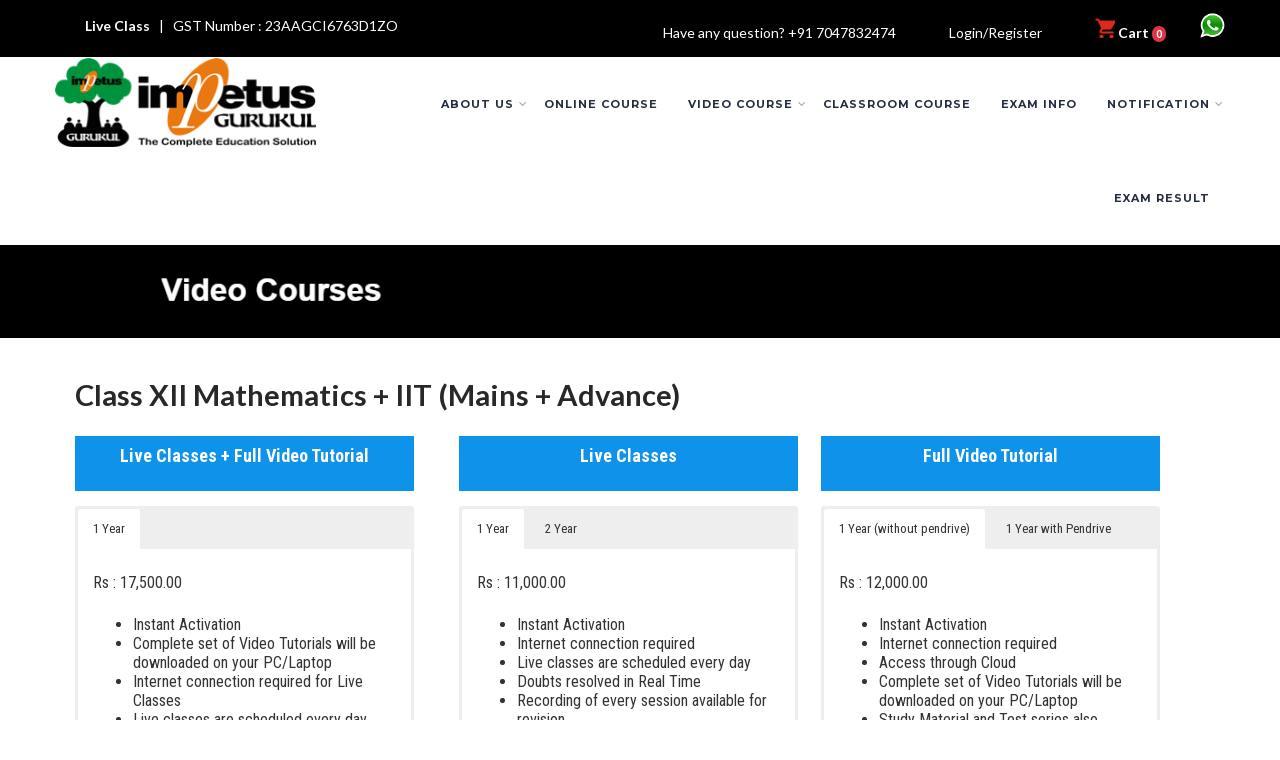

--- FILE ---
content_type: text/html; charset=UTF-8
request_url: https://www.impetusgurukul.com/class-xii-mathematics-iit.htm
body_size: 15456
content:
<!DOCTYPE html>
<html xmlns="http://www.w3.org/1999/xhtml" lang="en-US">
<head>
<meta http-equiv="content-type" content="text/html;charset=UTF-8" />
<meta name="viewport" content="width=device-width, initial-scale=1.0"/>
<link rel="profile" href="http://gmpg.org/xfn/11"/>
<title>Online video tutorials or Pendrive Course for Class XII Mathematics IIT JEE (Mains + Advance) by Impetus Gurukul</title>
<meta content="Class XII Mathematics IIT JEE Main, Class XII Mathematics IIT JEE Advanced, Online Video Tutorials, Pendrive Course, Entrance Exam Preparation, Impetus Gurukul, Bhopal Coaching" name="keywords" />
<meta content="Buy online video tutorial or pendrive course for Class XII Mathematics IIT JEE Main & Advanced by Impetus Gurukul. All topics are covered from basic to advanced level. It is very useful for entrance exam preparation for IITs, NIT, IIITs and othe" name="description" />
<meta name="robots" content="index, follow">
<link rel="shortcut icon" href="https://www.impetusgurukul.com/images/favicon.ico">
<link rel='dns-prefetch' href='https://fonts.googleapis.com/' />
<link rel='stylesheet' id='crayon-css'  href='https://www.impetusgurukul.com/wp-content/plugins/crayon-syntax-highlighter/css/min/crayon.min2f6a.css?ver=_2.7.2_beta' type='text/css' media='all' />
<link rel='stylesheet' id='contact-form-7-css'  href='https://www.impetusgurukul.com/wp-content/plugins/contact-form-7/includes/css/styles4906.css?ver=4.7' type='text/css' media='all' />
<link rel='stylesheet' id='complete-style-css'  href='https://www.impetusgurukul.com/wp-content/themes/wp/style4f4a.css?ver=4.7.11' type='text/css' media='all' />
<link rel='stylesheet' id='complete-style-core-css'  href='https://www.impetusgurukul.com/wp-content/themes/wp/style_core4f4a.css?ver=4.7.11' type='text/css' media='all' />
<link rel='stylesheet' id='complete-animated_css-css'  href='https://www.impetusgurukul.com/wp-content/themes/wp/assets/css/animate.min4f4a.css?ver=4.7.11' type='text/css' media='all' />
<link rel='stylesheet' id='complete-static_css-css'  href='https://www.impetusgurukul.com/wp-content/themes/wp/assets/css/nivo-slider4f4a.css?ver=4.7.11' type='text/css' media='all' />
<link rel='stylesheet' id='complete-gallery_css-css'  href='https://www.impetusgurukul.com/wp-content/themes/wp/assets/css/prettyPhoto4f4a.css?ver=4.7.11' type='text/css' media='all' />
<link rel='stylesheet' id='complete-awesome_css-css'  href='https://www.impetusgurukul.com/wp-content/themes/wp/assets/fonts/font-awesome4f4a.css?ver=4.7.11' type='text/css' media='all' />
<link rel='stylesheet' id='complete_google_fonts-css'  href='https://fonts.googleapis.com/css?family=Roboto+Condensed%3Aregular%2Citalic%2C700%2C300%7CMontserrat%3Aregular%2C700%7CLato%3Aregular%2Citalic%2C900%2C700%2C300%2C100%7CRoboto%3Aregular%2Citalic%2C900%2C700%2C500%2C300%2C100%26subset%3Dlatin%2C' type='text/css' media='screen' />
<link rel='stylesheet' id='ns_styles-css'  href='https://www.impetusgurukul.com/wp-content/plugins/themebar/style4f4a.css?ver=4.7.11' type='text/css' media='all' />
<script src="https://www.impetusgurukul.com/js/jquery-1.10.2.min.js" ></script>

<script async src="https://www.googletagmanager.com/gtag/js?id=G-2Q1Y94ESKR"></script>
<script>
  window.dataLayer = window.dataLayer || [];
  function gtag(){dataLayer.push(arguments);}
  gtag('js', new Date());

  gtag('config', 'G-2Q1Y94ESKR');
</script>
<script src='https://www.impetusgurukul.com/wp-content/themes/wp/assets/js/counterup.min68b3.js?ver=1'></script>
<script src='https://www.impetusgurukul.com/wp-content/themes/wp/assets/js/other68b3.js?ver=1'></script>
<script  src='https://www.impetusgurukul.com/wp-includes/js/hoverIntent.minc245.js?ver=1.8.1'></script>
<script src='https://www.impetusgurukul.com/wp-content/themes/wp/assets/js/complete68b3.js?ver=1'></script>

<style type="text/css">

.blinking{
    animation:blinkingText 1.2s infinite;
}
@keyframes blinkingText{
    0%{     color: #FFF;    }
    49%{    color: #FFF; }
    60%{    color: transparent; }
    99%{    color:transparent;  }
    100%{   color: #FFF;    }
}

	.site_boxed .layer_wrapper, body.home.site_boxed #slidera {width: 83.5%;float: left;margin: 0 8.25%;
	background: #ffffff;}
	.site_boxed .stat_bg, .site_boxed .stat_bg_overlay{width: 83.5%;}
	.site_boxed .social_buttons{background: #ffffff;}
	.site_boxed .center {width: 95%!important;margin: 0 auto;}
	.site_boxed .head_top .center{ width:95%!important;}

body, input, textarea{ 
	font-family:Roboto Condensed; 	font-size:14px; }

.single_post .single_post_content .tabs li a:link, .single_post .single_post_content .tabs li a:visited{ color:#282828;}



/*Feattured Boxes Section*/
.featured_area_bg{background:url();}
.featured_area{background-color:#f2f2f2;}
.featured_block img{height:70px;; width:70px;} 
.featured_block{background-color:#ffffff;}

.sktmore, .view-all-btn a:hover, .ourcoursesbox:hover .sktmore{background-color:#282828;}
.sktmore:hover, .view-all-btn a, .ourcoursesbox .sktmore{background-color:#0f92ea;}


.left-fit-title h3, .right-fit-title h3, .left-fit-desc, .right-fit-desc{}
.left-fitright, .right-fitleft{}


.left-fitbox a:hover h3, .right-fitbox a:hover h3{}
.left-fitbox a:hover .left-fitright, .right-fitbox a:hover .right-fitleft{}

.right-fitleft, .left-fitright{}
.right-fit-desc, .left-fit-desc{}

.expanding-grid .spacer{background-color:#0f92ea;}
.expand-left h2, .expand-left{color:#000000;}

.headingseperator h3{color:#000000;}
.headingseperator h3::after{border-bottom-color:#5c8626;}

.expanding-grid .links > li a.active:after{border-bottom-color:#0f92ea;}

.squarebox{background-color:#ffffff;}
.squarebox:hover{background-color:#79ab9f;}
.squaretitle{color:#000000;}

.perfectbox{background-color:#ffffff; border-color:#eaeaea;}
.perfectborder:hover, .perfectbox:hover{border-color:#0f92ea !important;}

.post_block_style3{background-color:#ffffff; border-color:#eaeaea;}
.post_block_style3:before{background:#9f9f9f;}


.post_block_style4, .post_block_style4 .datemonth{background-color:#fbfbfb;}
.post_block_style4 span.spanmonth{background-color:#0f92ea;}
.post_block_style4 p, .post_block_style4_meta, .post_block_style4 .datemonth{color:#444343;}

/*Home Section 1*/
.home1_section_area{}
.home1_section_area_bg{background:url();}

/*Home Section 2*/
.home2_section_area{background-color:#ffffff;}
.home2_section_area_bg{background:url();}

/*Home Section 3*/
.home3_section_area{background-color:#f8f8f8;}
.home3_section_area_bg{background:url(wp-content/themes/wp/images/section-3-bg.jpg);}

/*Home Section 4*/
.home4_section_area{background-color:#ffffff;}
.home4_section_area_bg{background:url();}


/*Home Section 5*/
.home5_section_area{background-color:#ffffff;}
.home5_section_area_bg{background:url(wp-content/themes/wp/images/section-5-bg.jpg);}

/*Home Section 6*/
.home6_section_area{background-color:#ffffff;}
.home6_section_area_bg{background:url();}

/*Home Section 7*/
.home7_section_area{}
.home7_section_area_bg{background:url(wp-content/themes/wp/images/section-7-bg.jpg);}

/*Home Section 8*/
.home8_section_area{background-color:#ffffff;}
.home8_section_area_bg{background:url();}

/*Home Section 9*/
.home9_section_area{background-color:#f6f6f6;}
.home9_section_area_bg{background:url();}

/*Home Section 10*/
.home10_section_area{}
.home10_section_area_bg{background:url(wp-content/themes/wp/images/section-10-bg.jpg);}

/*Home Section 11*/
.home11_section_area{background-color:#f6f6f6;}
.home11_section_area_bg{background:url();}

/*Home Section 12*/
.home12_section_area{}
.home12_section_area_bg{background:url(wp-content/themes/wp/images/section-12-bg.jpg);}

/*Home Section 13*/
.home13_section_area{background-color:#ffffff;}
.home13_section_area_bg{background:url();}

/*Home Section 14*/
.home14_section_area{}
.home14_section_area_bg{background:url(wp-content/themes/wp/images/section-14-bg.jpg);}

/*Home Section 15*/
.home15_section_area{background-color:#f6f6f6;}
.home15_section_area_bg{background:url();}


/*Home Section 16*/
.home16_section_area{background-color:#ffffff;}
.home16_section_area_bg{background:url();}


/*Home Section 17*/
.home17_section_area{background-color:#ffffff;}
.home17_section_area_bg{background:url();}


/*-----------------------------COLORS------------------------------------*/
		/*Header Color*/
		.header{ position:relative!important; background-color: rgba(255,255,255, 1);}
		
		.page .header, .single .header, .archive .header, .search .header, .page .header_wrap, .single .header_wrap, .archive .header_wrap, .search .header_wrap, .error404 .header_wrap{ position:relative!important; background-color: rgba(255,255,255, 1)!important;}

			
		/*Head Top Bar Color*/
		.head-info-area{background:#0f92ea;}
		
				.home.has_trans_header.page .header{background:#ffffff!important;}
		@media screen and (max-width: 480px){
		.home.has_trans_header .header{ background:#ffffff!important;}
		}
		/*LOGO*/
		.logo img{height:89px;; width:261px;; margin-top:1px;;} 

				.logo h2, .logo h1, .logo h2 a:link, .logo h2 a:visited, .logo h1 a:link, .logo h1 a:visited, .logo h2 a:hover, .logo h1 a:hover{ 
			font-family:'Montserrat'; 			font-size:24px;			color:#0f92ea;

		}
		/*HEADER TEXT BAR*/
				.head-info-area, .head-info-area a:link, .head-info-area a:visited{ 
			font-family:'Lato'; 			font-size:14px;			color:#ffffff;
		}	
		
		.head-info-area a:hover{ 
			color:#edecec;
		}		
		
		a:link, a:visited{color:#0f92ea;}
		a:hover{color:#5c8626;}
		
		
		/*Slider Title*/
				.title{ 
			font-family:'Roboto'; 			font-size:35px;			color:#ffffff;
		}	
		
				.slidedesc{ 
			font-family:'Roboto Condensed'; 			font-size:14px;			color:#ffffff;
		}	
		
				.slidebtn{ 
			font-family:'Montserrat'; 			font-size:13px;;
		}
		.slidebtn a{ 
			color:#ffffff; background-color:#0f92ea;
		}	
		.slidebtn a:hover{background-color:#5c8626}	
		.nivo-controlNav a{background-color:#ffffff}
		.nivo-controlNav a.active{background-color:#0f92ea}				
		
		
		/* Global H1 */	
						h1, h1 a:link, h1 a:visited{ 
			font-family:'Roboto'; 			font-size:32px;			color:#282828;
		}
		
		h1 a:hover{ 
			color:#0f92ea;
		}
		
		/* Global H2 */	
						h2, h2 a:link, h2 a:visited{ 
			font-family:'Roboto'; 			font-size:29px;		color:#282828;
		}
		
		h2 a:hover{ 
			color:#0f92ea;
		}
		
		/* Global H3 */	
						h3, h3 a:link, h3 a:visited{ 
			font-family:'Roboto'; 			font-size:22px;		color:#282828;
		}
		
		h3 a:hover{ 
			color:#0f92ea;
		}
		
		/* Global H4 */	
						h4, h4 a:link, h4 a:visited{ 
			font-family:'Roboto'; 			font-size:20px;		color:#282828;
		}
		
		h4 a:hover{ 
			color:#0f92ea;
		}	
		
		/* Global H5 */	
						h5, h5 a:link, h5 a:visited{ 
			font-family:'Roboto'; 			font-size:18px;		color:#282828;
		}
		
		h5 a:hover{ 
			color:#0f92ea;
		}	
		
		/* Global H6 */	
						h6, h6 a:link, h6 a:visited{ 
			font-family:'Roboto'; 			font-size:16px;		color:#282828;
		}
		
		h6 a:hover{ 
			color:#0f92ea;
		}

		/*  AVAILABLE COURSES Color */
		.boxbgourcourses{ }
		.ourcoursestitle h5{}
		
		.column-event{color:#282828;}
		.vanuetiemhost i, .vanuetiemhost, .date-events{border-color:#ffffff; color:#ffffff;}
.event-content{background-color: rgba(226,226,226, 0.2);border-color: rgba(226,226,226, 1);}
		.event-content:after, .event-content:before, .column-event-left:after, .column-event-left:before{background-color: rgba(226,226,226, 1);}
.column-event-right, .date-events{background:rgba(15,146,234, 1);}

.counterlist{border-color:rgba(15,146,234, 1);}
.counterlist:hover{background-color:rgba(15,146,234, 1);}
.counterlist, .counterlist h5, .counterlist .fa{color:#ffffff;}
		
		/* Post Meta Color */
		.post_block_style1_meta, .post_block_style1_meta a:link, .post_block_style1_meta a:visited, .post_block_style2_meta, .post_block_style2_meta a:link, .post_block_style2_meta a:visited, .single_metainfo, .single_metainfo a:link, .single_metainfo a:visited{ 
			color:#282828;
		}
		
		/* Team Box Background Color */
 
.cols1 .team-infobox, .cols2 .team-infobox, .cols3 .team-thumb, .cols4 .team-thumb{background-color:#0f92ea;}	

.team-infobox h3, .team-infobox h3 a:link, .team-infobox h3 a:visited, .team-infobox span, .team-infobox p{color:#ffffff;}
	
 
 
		
		/* Social Icon Background Color */
		.social-icons a:link, .social-icons a:visited{ 
			background-color:#ffffff;
			color:#0f92ea;
		}	
		
		/* Social Icon Hover Background Color */
		.social-icons a:hover{ 
			background-color:#282828;
			color:#ffffff;
		}
		
		/* Teambox Background Color */
		.testimonial-box{ background-color:#e1e1e1;}	
		.testimonial-box:after{border-top-color:#e1e1e1;}
		.testimonilacontent,.bxslider li h6, .bxslider li p, .bxslider li i, .bx-wrapper .bx-pager{color:#ffffff;}
		.bxslider li i, .testimonial-image{border-color:#ffffff;}
		/* Pager Color */
		.bx-wrapper .bx-pager.bx-default-pager a:link, .bx-wrapper .bx-pager.bx-default-pager a:visited{ background:#ffffff;}	
		.bx-wrapper .bx-controls-direction a{ color:#ffffff !important;}
		.bx-wrapper .bx-controls-direction a:hover{ color:#0f92ea!important;}
		
		/* Pager Active Color */
		.bx-wrapper .bx-pager.bx-default-pager a:hover, .bx-wrapper .bx-pager.bx-default-pager a.active{background:#0f92ea;}
		
		
		/* Gallery Filter Active Bgcolor */
		li.active a:link, li.active a:visited{ 
			background-color:#0f92ea;
			color:#ffffff !important;
		}	
		
		/* Gallery Filter Active Bgcolor */
		.portfolio-categ li a:link, .portfolio-categ li a:visited{ 
			color:#000000;
		}			
		
		/* Skills Bar Background Color */
		.skill-bg{ 
			background-color:#f8f8f8;
		}	
		
		/* Skills Bar Text Color */
		.skillbar-title{ 
			color:#ffffff;
		}			
															
		#simple-menu{color:#242c42;}
		body.home.has_trans_header #simple-menu{color:#fff;}
		span.desc{color:#0f92ea;}

		/*MENU Text Color*/
		#topmenu ul li a:link, #topmenu ul li a:visited{color:#242c42;}
		#topmenu ul li.menu_hover a:link, #topmenu ul li.menu_hover a:visited{border-color:#0f92ea;}
		#topmenu ul li.menu_hover>a:link, #topmenu ul li.menu_hover>a:visited, body.has_trans_header.home #topmenu ul li.menu_hover>a:link, body.has_trans_header.home #topmenu ul li.menu_hover>a:visited{color:#0f92ea;}
		#topmenu ul li.current-menu-item>a:link, #topmenu ul li.current-menu-item>a:visited, #topmenu ul li.current-menu-parent>a:link, #topmenu ul li.current_page_parent>a:visited, #topmenu ul li.current-menu-ancestor>a:link, #topmenu ul li.current-menu-ancestor>a:visited{color:#0f92ea;}
		#topmenu ul li ul{border-color:#0f92ea transparent transparent transparent;}
		#topmenu ul.menu>li:hover:after{background-color:#0f92ea;}
		#topmenu ul li ul li a:hover{color:#FFF;}
		
		#topmenu ul.menu ul li{background-color:#CDCED2;}	
		
		#topmenu ul.sub-menu li a, #topmenu ul.children li a{color:#000000;}	
		#topmenu ul.sub-menu li a:hover, #topmenu ul.children li a:hover, #topmenu li.menu_highlight_slim:hover, #topmenu ul.sub-menu li.current_page_item a, #topmenu ul.children li.current_page_item a, #topmenu ul.sub-menu li.current-menu-item a, #topmenu ul.children li.current-menu-item a{background-color:#000000 !important;}	

		.sidr{ background-color:#383939;}
		.pad_menutitle{ background-color:#0f92ea;}
		.sidr ul li a, .sidr ul li span, .sidr ul li ul li a, .sidr ul li ul li span{color:#FFFFFF;}	
		
		#simple-menu .fa-bars{color:#000000 !important;}
		.pad_menutitle .fa-bars, .pad_menutitle .fa-times{color:#FFFFFF !important;}				

		.head_soc .social_bookmarks a:link, .head_soc .social_bookmarks a:visited{color:#242c42;}
		.head_soc .social_bookmarks.bookmark_hexagon a:before {border-bottom-color: rgba(36,44,66, 0.3)!important;}
		.head_soc .social_bookmarks.bookmark_hexagon a i {background:rgba(36,44,66, 0.3)!important;}
		.head_soc .social_bookmarks.bookmark_hexagon a:after { border-top-color:rgba(36,44,66, 0.3)!important;}
		

		/*BASE Color*/
.widget_border, .heading_border, #wp-calendar #today, .thn_post_wrap .more-link:hover, .moretag:hover, .search_term #searchsubmit, .error_msg #searchsubmit, #searchsubmit, .complete_pagenav a:hover, .nav-box a:hover .left_arro, .nav-box a:hover .right_arro, .pace .pace-progress, .homeposts_title .menu_border, span.widget_border, .ast_login_widget #loginform #wp-submit, .prog_wrap, .lts_layout1 a.image, .lts_layout2 a.image, .lts_layout3 a.image, .rel_tab:hover .related_img, .wpcf7-submit, .woo-slider #post_slider li.sale .woo_sale, .nivoinner .slide_button_wrap .lts_button, #accordion .slide_button_wrap .lts_button, .img_hover, p.form-submit #submit, .optimposts .type-product a.button.add_to_cart_button{background:#0f92ea;} 
		
.share_active, .comm_auth a, .logged-in-as a, .citeping a, .lay3 h2 a:hover, .lay4 h2 a:hover, .lay5 .postitle a:hover, .nivo-caption p a, .acord_text p a, .org_comment a, .org_ping a, .contact_submit input:hover, .widget_calendar td a, .ast_biotxt a, .ast_bio .ast_biotxt h3, .lts_layout2 .listing-item h2 a:hover, .lts_layout3 .listing-item h2 a:hover, .lts_layout4 .listing-item h2 a:hover, .lts_layout5 .listing-item h2 a:hover, .rel_tab:hover .rel_hover, .post-password-form input[type~=submit], .bio_head h3, .blog_mo a:hover, .ast_navigation a:hover, .lts_layout4 .blog_mo a:hover{color:#0f92ea;}

#home_widgets .widget .thn_wgt_tt, #sidebar .widget .thn_wgt_tt, #footer .widget .thn_wgt_tt, .astwt_iframe a, .ast_bio .ast_biotxt h3, .ast_bio .ast_biotxt a, .nav-box a span, .lay2 h2.postitle:hover a{color:#0f92ea;}

.pace .pace-activity{border-top-color:#0f92ea!important;border-left-color:#0f92ea!important;}

.pace .pace-progress-inner{box-shadow: 0 0 10px #0f92ea, 0 0 5px #0f92ea;
		  -webkit-box-shadow: 0 0 10px #0f92ea, 0 0 5px #0f92ea;
		  -moz-box-shadow: 0 0 10px #0f92ea, 0 0 5px #0f92ea;}

.fotorama__thumb-border, .ast_navigation a:hover{ border-color:#0f92ea!important;}
		
		
		/*Text Color on BASE COLOR Element*/
		.icon_round a, #wp-calendar #today, .moretag:hover, .search_term #searchsubmit, .error_msg #searchsubmit, .complete_pagenav a:hover, .ast_login_widget #loginform #wp-submit, #searchsubmit, .prog_wrap, .rel_tab .related_img i, .lay1 h2.postitle a, .nivoinner .slide_button_wrap .lts_button, #accordion .slide_button_wrap .lts_button, .lts_layout1 .icon_wrap a, .lts_layout2 .icon_wrap a, .lts_layout3 .icon_wrap a, .lts_layout1 .icon_wrap a:hover{color:#FFFFFF;}
		.thn_post_wrap .listing-item .moretag:hover, body .lts_layout1 .listing-item .title, .lts_layout2 .img_wrap .complete_plus, .img_hover .icon_wrap a, body .thn_post_wrap .lts_layout1 .icon_wrap a, .wpcf7-submit, .woo-slider #post_slider li.sale .woo_sale, p.form-submit #submit, .optimposts .type-product a.button.add_to_cart_button{color:#FFFFFF;}




/*Sidebar Widget Background Color */
#sidebar .widget{ background:#FFFFFF;}
#sidebar .widget_wrap{border-color:#eeeff5;}
/*Widget Title Color */
#sidebar .widget-title, #sidebar .widget-title a, #sidebar .widgettitle, #sidebar .widgettitle a{color:#666666;}

#sidebar #sidebar .widget, #sidebar .widget .widget_wrap{ color:#999999;}
#sidebar .widget .widgettitle, #sidebar .widget .widgettitle a:link, #sidebar .widget .widgettitle a:visited{font-size:16px;}

#sidebar .widget li a, #sidebar .widget a{ color:#282828;}
#sidebar .widget li a:hover, #sidebar .widget a:hover{ color:#0f92ea;}


.flipcard .front{background-color:#ffffff; border-color:#e0e0e0;}

.flipcard .back{background-color:#f7f7f7; border-color:#000000;}

.divider5 span, .divider6 span{background-color:#8c8b8b;}
.divider1, .divider2, .divider3, .divider4, .divider5, .divider6, .fusion-title .title-sep, .fusion-title.sep-underline, .product .product-border, .fusion-title .title-sep{border-color:#8c8b8b;}

.timeline-both-side li .timeline-description{background-color:#ffffff;}

.timeline-both-side:before, .timeline-both-side li .border-line, .timeline-both-side li .border-line:before{background-color:#dedede;}

.timeline-both-side:after, .timeline-both-side li .timeline-description{border-color:#dedede;}
.griditem{background-color:#ffffff;}
.griditem{border-color:#cccccc;}

.serviceboxbg{background:rgba(10,122,216, 0.8); border-right-color:#30a0fd;}
.serviceboxbg:hover{background-color:#5c8626;}
.servicebox h3, .serviceboxbg p{color:#ffffff !important;}
.sktgo, .sktgo:hover{background-color:#ffffff;}

#footer .footercols1 h6, #footer .footercols2 h6, #footer .footercols3 h6, #footer .footercols4 h6{color:#ffffff;}


#footer .footercols1 h6::after, #footer .footercols2 h6::after, #footer .footercols3 h6::after, #footer .footercols4 h6::after{background-color:#0f92ea;}

.footer-post-area ul li h5:hover, #footer a:hover, .footmenu li a:hover, #footer a:hover, .footmenu li:hover, .footmenu li.current_page_item a, .footmenu li.current_page_item{color:#0f92ea;}


#footer .contact-info{background:#0e77bd;}
#footer .contact-info .box i{color:#ffffff;}
#footer .contact-info .box h5{color:#ffffff;}
#footer .contact-info .box p{color:#ffffff;}
#footer .contact-info .box{border-right-color:#3e92ca;}


/*FOOTER WIDGET COLORS*/
#footer{background: #0b0b0b;}

#footer .footercols1, #footer .footercols2, #footer .footercols3, #footer .footercols4, .footer-post-area ul li h5, .footer-post-area ul li h5 a:link, .footer-post-area ul li h5 a:visited, .footmenu li a{color:#afaeae;}
/*COPYRIGHT COLORS*/
#copyright{background: #080808;}
.copytext, .copytext a:link, .copytext a:visited{color: #f8f8f8;}

.foot_soc .social_bookmarks a:link, .foot_soc .social_bookmarks a:visited{color:#f8f8f8;}
.foot_soc .social_bookmarks.bookmark_hexagon a:before {border-bottom-color: rgba(248,248,248, 0.3);}
.foot_soc .social_bookmarks.bookmark_hexagon a i {background:rgba(248,248,248, 0.3);}
.foot_soc .social_bookmarks.bookmark_hexagon a:after { border-top-color:rgba(248,248,248, 0.3);}



/*-------------------------------------TYPOGRAPHY--------------------------------------*/

/*Post Titles and headings Font*/
.postitle, .product_title{ font-family:Lato;}

/*Menu Font*/
#topmenu ul li a{ font-family:Montserrat;}


#topmenu ul li a{ text-transform:uppercase; letter-spacing:1px;}

#topmenu ul li a{font-size:14px;}
#topmenu ul li {line-height: 14px;}

/*Body Text Color*/
body, .home_cat a, .contact_submit input, .comment-form-comment textarea{ color:#282828;}
.single_post_content .tabs li a{ color:#282828;}
.thn_post_wrap .listing-item .moretag{ color:#282828;}
	
	

/*Post Title */
.postitle, .postitle a, .nav-box a, h3#comments, h3#comments_ping, .comment-reply-title, .related_h3, .nocomments, .lts_layout2 .listing-item h2 a, .lts_layout3 .listing-item h2 a, .lts_layout4 .listing-item h2 a, .author_inner h5, .product_title, .woocommerce-tabs h2, .related.products h2, .optimposts .type-product h2.postitle a, .woocommerce ul.products li.product h3{ text-decoration:none; color:#282828;}

/*Woocommerce*/
.optimposts .type-product a.button.add_to_cart_button:hover{background-color:#FFFFFF;color:#0f92ea;} 
.optimposts .lay2_wrap .type-product span.price, .optimposts .lay3_wrap .type-product span.price, .optimposts .lay4_wrap  .type-product span.price, .optimposts .lay4_wrap  .type-product a.button.add_to_cart_button{color:#282828;}
.optimposts .lay2_wrap .type-product a.button.add_to_cart_button:before, .optimposts .lay3_wrap .type-product a.button.add_to_cart_button:before{color:#282828;}
.optimposts .lay2_wrap .type-product a.button.add_to_cart_button:hover:before, .optimposts .lay3_wrap .type-product a.button.add_to_cart_button:hover:before, .optimposts .lay4_wrap  .type-product h2.postitle a{color:#0f92ea;}



@media screen and (max-width: 480px){
body.home.has_trans_header .header .logo h1 a:link, body.home.has_trans_header .header .logo h1 a:visited{ color:#0f92ea!important;}
body.home.has_trans_header .header #simple-menu{color:#242c42!important;}
}

/*USER'S CUSTOM CSS---------------------------------------------------------*/
html {margin-top: 0 !important;}/*---------------------------------------------------------*/
.badge-danger {
    background-color: #dc3545;
    color: #fff;
}
.badge {
    border-radius: 0.25rem;
    display: inline-block;
    font-size: 75%;
    font-weight: 700;
    line-height: 1;
    padding: 0.25em 0.4em;
    text-align: center;
    vertical-align: baseline;
    white-space: nowrap;
}
</style>

<style type="text/css">.recentcomments a{display:inline !important;padding:0 !important;margin:0 !important;}</style>
<style>.su-column-size-1-2{width:30% !important}.lay4_wrap { width:100% !important}p{text-align:justify;}</style>
<style>
.su-tabs-panes ul {height:200px;}  .descbox{border:1px solid #999;min-height:690px;background-color:#f1f1f1f1;}.descbox ul{padding-left:20px !important;padding-right:10px !important;}
.descbox676767 ul strong  { color:#0F92EA; text-align:center; font-weight:bold; font-size:18px;padding-bottom:10px;}
.features{padding-bottom:15px!important;color:#FFF;background-color:#0F92EA; text-align:center; font-weight:bold;}
/* Slideshow container */
.slideshow-container {
  position: relative;
  background: #f1f1f1f1;
}

/* Slides */
.mySlides {
  display: none;
  padding-top: 30px;padding-left:50px;padding-right:50px;
  text-align: center;
}

/* Next & previous buttons */
.prev, .next {
  cursor: pointer;
  position: absolute;
  top: 50%;
  width: auto;
  margin-top: -30px;
  padding: 16px;
  color: #888;
  font-weight: bold;
  font-size: 20px;
  border-radius: 0 3px 3px 0;
  user-select: none;
}

/* Position the "next button" to the right */
.next {
  position: absolute;
  right: 0;
  border-radius: 3px 0 0 3px;
}

/* On hover, add a black background color with a little bit see-through */
.prev:hover, .next:hover {
  background-color: rgba(0,0,0,0.8);
  color: white;
}

/* The dot/bullet/indicator container */
.dot-container {
    text-align: center;
    padding: 20px;
}

/* The dots/bullets/indicators */
.dot {
  cursor: pointer;
  height: 15px;
  width: 15px;
  margin: 0 2px;
  background-color: #bbb;
  border-radius: 50%;
  display: inline-block;
  transition: background-color 0.6s ease;
}

/* Add a background color to the active dot/circle */
.active, .dot:hover {
  background-color: #717171;
}

/* Add an italic font style to all quotes */
q {font-style: italic;}

/* Add a blue color to the author */
.author {color: cornflowerblue;}
</style>
</head>
<body class="page-template page-template-templates page-template-leftsidebar_blog_template page-template-templatesleftsidebar_blog_template-php page page-id-277 site_full not_frontpage elementor-default">
<style>
.dropbtn {
  background-color: #4CAF50;
  color: white;
  padding: 11px;
  font-size: 16px;
  border: none;
}

.dropdown {
  position: relative;
  display: inline-block;
}

.dropdown-content {
  display: none;
  position: fixed;
  background-color: #f1f1f1;
  min-width: 120px;
  box-shadow: 0px 8px 16px 0px rgba(0,0,0,0.2);
  z-index: 1;
}

.dropdown-content a {
   color:#000 !important;

  padding: 12px 16px;
  text-decoration: none;
  display: block;
  text-align:left !important;
  margin-left:2px!important;
}

.dropdown-content a:hover {color:#FFF !important; background-color: #000; }

.dropdown:hover .dropdown-content {display: block; }




</style>
<!--HEADER-->
<div class="header_wrap layer_wrapper">
		
<!--HEADER STARTS-->
    	<!--HEAD INFO AREA-->
		<div class="head-info-area" style="background:#000000;text-align:center;line-height:24px;">
        	<div class="center">
            	                <div class="left">
            	                    

                                    <span class="phntp "><a href="http://live.impetusgurukul.com/" target="_blank"><b>Live Class</b></a></span>
            	                   <!--  <span class="phntp "><a href="http://online.impetusgurukul.com/login" target="_blank"><b>Live Class</b></a></span> -->
            	                    &nbsp;&nbsp;|&nbsp;&nbsp;            	                <span class="emltp"> GST Number : 23AAGCI6763D1ZO </span>
            	                             	               <!-- <a href="https://www.impetusgurukul.com/simplepay.php" class="Testimonial" ><span class="blinking">FLEXYPAY</span></a> -->
                             <a href="https://www.impetusgurukul.com/simpleflexypay.php" class="Testimonial" ><span class="blinking">FLEXYPAY</span></a>
            	               
                                </div>   
                                <div class="right">
                                     <span class="sintp"><a href="tel:+91 7047832474">Have any question? +91 7047832474</a></span>  

                               <!--  <span class="sintp"><a href="https://www.impetusgurukul.com/live-class-registration.html">Old Student Live Class/PD Registration</a></span>  -->
                                
                                <span class="suptp" >
                                                                <a  class="purchase" title="Login/Register" href="https://www.impetusgurukul.com/signin.html">Login/Register</a>
                                                                </span> 
                              
                               <span class="suptp" >
                                
                                <a  class="purchase" href="https://www.impetusgurukul.com/cart.html" style="color:#FFF; font-weight:bold;">
                  <img class="img-responsive" src="https://www.impetusgurukul.com/images/icons/cart.png" alt="Impetus"> Cart 
                  <span class="badge badge-danger" style="border-radius: 50%;" id="cartcount">0</span>
                </a>
                                
                                </span> 
                                <a href="https://api.whatsapp.com/send?phone=917047832474" target="_blank"><img src="https://www.impetusgurukul.com/img/whatsapp.png" alt="Contact US"></a> 
                                 </div>       
                                         <div class="clear"></div>                
            </div>
        </div>
    <div class="header type1">
        <div class="center">
            <div class="head_inner">
            <!--LOGO START-->
                <div class="logo"><a class="logoimga" title="Impetus" href="https://www.impetusgurukul.com/"><img src="https://www.impetusgurukul.com/wp-content/themes/wp/assets/images/logo.png" alt="IMPETUS" /></a>
                      
                                    </div>
            <!--LOGO END-->
            <!--MENU START--> 
                <!--MOBILE MENU START-->
                <a id="simple-menu" href="#sidr"><i class="fa-bars"></i></a>
                <!--MOBILE MENU END--> 
                <div id="topmenu" class="">
                <div class="menu-header"><ul id="menu-header" class="menu">
                
<li id="menu-item-3010" class="menu-item menu-item-type-custom menu-item-object-custom menu-item-has-children menu-item-3010"><a href="javascript:;">About Us</a>
<ul class="sub-menu">
<li id="menu-item-22" class="menu-item menu-item-type-custom menu-item-object-custom menu-item-has-children menu-item-2983"><a href="https://www.impetusgurukul.com/aboutus.html">Who We Are</a></li>
  <li id="menu-item-23" class="menu-item menu-item-type-custom menu-item-object-custom menu-item-has-children menu-item-2984"><a href="https://www.impetusgurukul.com/our-mission.html">Our Mission</a></li>
  <li id="menu-item-24" class="menu-item menu-item-type-custom menu-item-object-custom menu-item-has-children menu-item-2984"><a href="https://www.impetusgurukul.com/our-vision.html">Our Vision</a></li>
  <li id="menu-item-25" class="menu-item menu-item-type-custom menu-item-object-custom menu-item-has-children menu-item-2984"><a href="https://www.impetusgurukul.com/our-faculty.html">Our Faculty</a></li>
</ul>
</li>

<li id="menu-item-3001" class="menu-item menu-item-type-custom menu-item-object-custom menu-item-has-children menu-item-3001"><a href="https://courses.impetusgurukul.com/" target="_blank">Online Course</a>
<li id="menu-item-3001" class="menu-item menu-item-type-custom menu-item-object-custom menu-item-has-children menu-item-3001"><a href="javascript:;">Video Course</a>
<ul class="sub-menu ss">
  <li id="menu-item-1" class="menu-item menu-item-type-custom menu-item-object-custom menu-item-has-children menu-item-2984"><a href="https://www.impetusgurukul.com/class-xi">Class XI</a>
	<ul class="sub-menu">
                       		<li id="menu-item-424870" class="menu-item menu-item-type-post_type menu-item-object-page menu-item-3047"><a href="https://www.impetusgurukul.com/class-xi/physics">Physics</a></li>

                              		<li id="menu-item-568124" class="menu-item menu-item-type-post_type menu-item-object-page menu-item-3047"><a href="https://www.impetusgurukul.com/class-xi/chemistry">Chemistry</a></li>

                              		<li id="menu-item-354210" class="menu-item menu-item-type-post_type menu-item-object-page menu-item-3047"><a href="https://www.impetusgurukul.com/class-xi/mathematics">Mathematics</a></li>

                              		<li id="menu-item-946941" class="menu-item menu-item-type-post_type menu-item-object-page menu-item-3047"><a href="https://www.impetusgurukul.com/class-xi/class-11-biology">BIOLOGY</a></li>

               	</ul>
</li>
    <li id="menu-item-2" class="menu-item menu-item-type-custom menu-item-object-custom menu-item-has-children menu-item-2984"><a href="https://www.impetusgurukul.com/class-xii">Class XII</a>
	<ul class="sub-menu">
                       		<li id="menu-item-58279" class="menu-item menu-item-type-post_type menu-item-object-page menu-item-3047"><a href="https://www.impetusgurukul.com/class-xii/physics">Physics</a></li>

                              		<li id="menu-item-736013" class="menu-item menu-item-type-post_type menu-item-object-page menu-item-3047"><a href="https://www.impetusgurukul.com/class-xii/chemistry">Chemistry</a></li>

                              		<li id="menu-item-646346" class="menu-item menu-item-type-post_type menu-item-object-page menu-item-3047"><a href="https://www.impetusgurukul.com/class-xii/mathematics">Mathematics</a></li>

                              		<li id="menu-item-144388" class="menu-item menu-item-type-post_type menu-item-object-page menu-item-3047"><a href="https://www.impetusgurukul.com/class-xii/class-12-biology">BIOLOGY</a></li>

               	</ul>
</li>
    <li id="menu-item-3" class="menu-item menu-item-type-custom menu-item-object-custom menu-item-has-children menu-item-2984"><a href="https://www.impetusgurukul.com/class-xi-xii">Class XI & XII</a>
	<ul class="sub-menu">
                       		<li id="menu-item-474608" class="menu-item menu-item-type-post_type menu-item-object-page menu-item-3047"><a href="https://www.impetusgurukul.com/class-xi-xii/physics">Physics</a></li>

                              		<li id="menu-item-838655" class="menu-item menu-item-type-post_type menu-item-object-page menu-item-3047"><a href="https://www.impetusgurukul.com/class-xi-xii/chemistry">Chemistry</a></li>

                              		<li id="menu-item-791962" class="menu-item menu-item-type-post_type menu-item-object-page menu-item-3047"><a href="https://www.impetusgurukul.com/class-xi-xii/mathematics">Mathematics</a></li>

                              		<li id="menu-item-492718" class="menu-item menu-item-type-post_type menu-item-object-page menu-item-3047"><a href="https://www.impetusgurukul.com/class-xi-xii/class-11-biology-and-class-12-biology">BIOLOGY</a></li>

               	</ul>
</li>
    <li id="menu-item-4" class="menu-item menu-item-type-custom menu-item-object-custom menu-item-has-children menu-item-2984"><a href="https://www.impetusgurukul.com/nda-na-master-course">NDA/NA</a>
	<ul class="sub-menu">
        	</ul>
</li>
    <li id="menu-item-5" class="menu-item menu-item-type-custom menu-item-object-custom menu-item-has-children menu-item-2984"><a href="https://www.impetusgurukul.com/iit-neet">IIT / NEET</a>
	<ul class="sub-menu">
                       		<li id="menu-item-418105" class="menu-item menu-item-type-post_type menu-item-object-page menu-item-3047"><a href="https://www.impetusgurukul.com/iit-neet/physics">Physics</a></li>

                              		<li id="menu-item-14036" class="menu-item menu-item-type-post_type menu-item-object-page menu-item-3047"><a href="https://www.impetusgurukul.com/iit-neet/chemistry">Chemistry</a></li>

                              		<li id="menu-item-681709" class="menu-item menu-item-type-post_type menu-item-object-page menu-item-3047"><a href="https://www.impetusgurukul.com/iit-neet/mathematics">Mathematics</a></li>

               	</ul>
</li>
    <li id="menu-item-6" class="menu-item menu-item-type-custom menu-item-object-custom menu-item-has-children menu-item-2984"><a href="https://www.impetusgurukul.com/aimca-nimcet">AIMCA/NIMCET</a>
	<ul class="sub-menu">
        	</ul>
</li>
    <li id="menu-item-7" class="menu-item menu-item-type-custom menu-item-object-custom menu-item-has-children menu-item-2984"><a href="https://www.impetusgurukul.com/qa-lr-tgt-pgt">QA / LR / TGT / PGT</a>
	<ul class="sub-menu">
        	</ul>
</li>
    <li id="menu-item-8" class="menu-item menu-item-type-custom menu-item-object-custom menu-item-has-children menu-item-2984"><a href="https://www.impetusgurukul.com/mathematics-product-for-teachers">Teacher's Product</a>
	<ul class="sub-menu">
        	</ul>
</li>
    <li id="menu-item-9" class="menu-item menu-item-type-custom menu-item-object-custom menu-item-has-children menu-item-2984"><a href="https://www.impetusgurukul.com/defence-entrance-exams">Defence Entrance Exams</a>
	<ul class="sub-menu">
        	</ul>
</li>
    <li id="menu-item-10" class="menu-item menu-item-type-custom menu-item-object-custom menu-item-has-children menu-item-2984"><a href="https://www.impetusgurukul.com/computer-courses">Computer Courses</a>
	<ul class="sub-menu">
        	</ul>
</li>
  <li id="menu-item-451" class="menu-item menu-item-type-custom menu-item-object-custom menu-item-has-children menu-item-2985"><a href="https://www.impetusgurukul.com/online-test-series.html">Online Test Series</a></li>

<!--<li id="menu-item-455" class="menu-item menu-item-type-custom menu-item-object-custom menu-item-has-children menu-item-2985"><a href="https://www.impetusgurukul.com/live-class-registration.php">Old Student Live Class Signup</a></li>-->

</ul>
</li>
<li id="menu-item-2980" class="menu-item menu-item-type-custom menu-item-object-custom menu-item-has-children menu-item-2980"><a  href="https://www.impetusgurukul.com/classroom-course.html">Classroom course</a></li>

<li id="menu-item-2976" class="menu-item menu-item-type-custom menu-item-object-custom menu-item-has-children menu-item-2976"><a href="https://www.impetusgurukul.com/exam-information.html">Exam Info</a>

</li>
<li id="menu-item-3011" class="menu-item menu-item-type-custom menu-item-object-custom menu-item-has-children menu-item-3010"><a href="javascript:;">Notification</a>
<ul class="sub-menu">
  <li id="menu-item-241" class="menu-item menu-item-type-custom menu-item-object-custom menu-item-has-children menu-item-2989"><a href="https://www.impetusgurukul.com/testimonial.html">Testimonial</a></li>
  <li id="menu-item-221" class="menu-item menu-item-type-custom menu-item-object-custom menu-item-has-children menu-item-2983"><a href="https://www.impetusgurukul.com/gallery.html">Gallery</a></li>
  <li id="menu-item-231" class="menu-item menu-item-type-custom menu-item-object-custom menu-item-has-children menu-item-2984"><a href="https://www.impetusgurukul.com/faq.html">FAQ</a></li>
  <li id="menu-item-241" class="menu-item menu-item-type-custom menu-item-object-custom menu-item-has-children menu-item-2985"><a href="https://www.impetusgurukul.com/workplan.html">Work Plan</a></li>
  

</ul>
</li>


<li id="menu-item-2978" class="menu-item menu-item-type-custom menu-item-object-custom menu-item-has-children menu-item-2978"><a href="https://www.impetusgurukul.com/examresult.html">Exam Result</a>
</li>
<!-- <li id="menu-item-2978" class="menu-item menu-item-type-custom menu-item-object-custom menu-item-has-children menu-item-2978"><a href="https://online.impetusgurukul.com/login">Live Class</a>
</li>  -->
</ul></div>                </div>
            <!--MENU END-->
            
            </div>
    </div> <div class="clear"></div>
    </div>
 
<!--HEADER ENDS--><div class="clear"></div>
</div><!--layer_wrapper class END-->


<style>
    #topmenu ul li a {
    font-size: 11px; 
    }
    </style>
<div class="page_leftsidebar_wrap layer_wrapper">
       <div><div class="page_head1" style="background:#000000"><img width="1350" height="100" src="https://www.impetusgurukul.com/wp-content/uploads/vc.png" class="attachment-post-thumbnail size-post-thumbnail wp-post-image" /></div></div>
    <div class="lay4">
        <div class="center">
        
            <div class="lay4_wrap left_sidebar">
                <div class="lay4_inner">
             <div class="post-183 post type-post status-publish format-standard hentry category-timeline category-uncategorized" id="post-183"> 
                <!--POST THUMBNAIL START-->
                    <div class="post_image"></div>
                                  <!--POST THUMBNAIL END-->
                    <!--POST CONTENT START-->
                        <div class="post_content">
                            <h2 class="postitle"><a  title="Class XII Mathematics + IIT (Mains + Advance)">Class XII Mathematics + IIT (Mains + Advance)</a></h2>
                            
                         <!--META INFO START-->   
                           <div class="single_metainfo"></div>
                                                     <!--META INFO START-->  
                                                  <div class="su-row">
                          <div class="su-column su-column-size-1-2"><div class="su-column-inner su-clearfix" style="border:0px solid #0F92EA; height:auto;">
                          <p style="background-color:#0F92EA;  color:#FFF; text-align:center; font-weight:bold; font-size:18px">Live Classes + Full Video Tutorial</p>
                          <div class="su-tabs su-tabs-style-default" data-active="1"><div class="su-tabs-nav">
                          <span class="" data-url="" data-target="blank">1 Year</span>
                          </div>
                          <div class="su-tabs-panes">
                        <div class="su-tabs-pane su-clearfix">
                        <p style="font-size:16px;padding-bottom:2px;">Rs : 17,500.00 <small></small></p>
                         <ul style="font-size:16px;"><li>Instant Activation </li><li>Complete set of Video Tutorials will be downloaded on your PC/Laptop</li><li>Internet connection required for Live Classes</li><li>Live classes are scheduled every day</li><li>Doubts solved in Real Time</li><li>Study Material and Test series also provided</li><li>Content will be active for 1 year</li></ul>                         <p><a href="javascript:;" onClick="addtocart('combo','1')" class="sktmore">BUY NOW</a></p>
                        </div>
                        
                        </div></div>
                           </div></div>
                          
                          <div class="su-column su-column-size-1-2">
                          <div class="su-column-inner su-clearfix" style="border:0px solid #0F92EA; height:auto;">
                          <p style="background-color:#0F92EA;  color:#FFF; text-align:center; font-weight:bold; font-size:18px">Live Classes</p>
                          <div class="su-tabs su-tabs-style-default" data-active="1"><div class="su-tabs-nav"><span class="" data-url="" data-target="blank">1 Year</span>
                          <span class="" data-url="" data-target="blank">2 Year</span></div>
                          <div class="su-tabs-panes">
                        <div class="su-tabs-pane su-clearfix">
                        <p style="font-size:16px;padding-bottom:2px;">Rs : 11,000.00 <small></small></p>
                         <ul style="font-size:16px;"><li>Instant Activation</li><li>Internet connection required</li><li>Live classes are scheduled every day</li><li>Doubts resolved in Real Time</li><li>Recording of every session available for revision</li><li>Study Material and Test series also provided</li><li>Content will be active for 1 year</li></ul>                         <p><a href="javascript:;" onClick="addtocart('online','1')" class="sktmore">BUY NOW</a></p>
                        </div>
                        <div class="su-tabs-pane su-clearfix"><p style="font-size:16px;padding-bottom:2px;">Rs : 16,500.00 <small></small></p>
                         <ul style="font-size:16px;"><li>Instant Activation</li><li>Internet connection required</li><li>Live classes are scheduled every day</li><li>Doubts resolved in Real Time</li><li>Recording of every session available for revision</li><li>Study Material and Test series also provided</li><li>Content will be active for 2 year</li></ul>                         <p><a href="javascript:;" onClick="addtocart('online','2')" class="sktmore">BUY NOW</a></p>
                         </div>
                        </div></div>
                           </div></div>
                          
                          <div class="su-column su-column-size-1-2"><div class="su-column-inner su-clearfix" style="border:0px solid #0F92EA; height:auto;">
                          <p style="background-color:#0F92EA;  color:#FFF; text-align:center; font-weight:bold; font-size:18px">Full Video Tutorial</p>
                          <div class="su-tabs su-tabs-style-default" data-active="1"><div class="su-tabs-nav"><span class="" data-url="" data-target="blank">1 Year (without pendrive)</span>
                          <span class="" data-url="" data-target="blank">1 Year with Pendrive</span></div>
                          <div class="su-tabs-panes">
                        <div class="su-tabs-pane su-clearfix">
                        <p style="font-size:16px;padding-bottom:2px;">Rs : 12,000.00 <small></small></p>
                         <ul style="font-size:16px;"><li>Instant Activation</li><li>Internet connection required</li><li>Access through Cloud</li><li>Complete set of Video Tutorials will be downloaded on your PC/Laptop</li><li>Study Material and Test series also provided</li><li>Content will be active for 1 year</li></ul>                         <p><a href="javascript:;" onClick="addtocart('offline','1')" class="sktmore">BUY NOW</a></p>
                        </div>
                        <div class="su-tabs-pane su-clearfix"><p style="font-size:16px;padding-bottom:2px;">Rs : 14,000.00 <small></small></p>
                         <ul style="font-size:16px;"><li>Instant Activation</li><li>Internet connection not required</li><li>Access through Pendrive</li><li>Complete set of Video Tutorials will be downloaded on your PC/Laptop</li><li>Study Material and Test series also provided</li><li>Content will be active for 1 year</li></ul>                         <p><a href="javascript:;" onClick="addtocart('offline','2')" class="sktmore">BUY NOW</a></p>
                         </div>
                        </div></div>
                           </div></div> 
                           
                         </div>
                         
					    </div>
					 
                </div>
                 
                
                                </div><!--lay4_inner class END-->
            
            </div><!--lay4_wrap class END-->
            

                <!--SIDEBAR START--> 
                                 <!--SIDEBAR END--> 
          <div class="clear"></div>
            <p>Impetus Gurukul is most preferred by students for online video tutorials. Our approach is to first build a strong foundation and then gradually scale up to an advanced level program. Hence, we lay lot of emphasis on conceptual clarity. The teaching approach is such that complex problems are explained in a simplified manner. All the topics are covered in detail. Students are provided daily assignment sheets and topic wise practice papers. The analysis of these test papers is given in detail in the subsequent class. Students are also given MOCK papers for practice on regular basis.
The teachers at Impetus are highly experienced and have in-depth understanding of the subject. They mentor their students in such a way that they are motivated and are able to deliver best results. Teachers are also available for the doubt clearing sessions. After the class the recorded videos are available with students for revision.
The online course at Impetus provides its students this opportunity that they may learn from their homes and are able to invest their time and energy in more constructive manner. The interface of the course is self-explanatory and user friendly. Impetus believes in creating a learning environment that is evolving, nurturing, interactive and holistic. At Impetus we aim at bringing the best out of our students.


<br><br> Following are the features of our various products -</br></br>
<div class="su-row">
  <div class="su-column su-column-size-1-4 descbox"><ul>

<strong>Live Classes</strong>
<li>Instant Activation</li>
<li>Internet connection required</li>
<li>200+ Hours Online Live classes</li>
<li>Interactive Live classes are scheduled everyday</li>
<li>Live Classes & Videos can be played on Web & App both</li>
<li>During the term of the course entire syllabus will be covered</li>
<li> Live doubt clearing sessions to resolve every single doubt you may have</li>
<li>Recording of every session available for revision</li>
<li>A Video can be played for approx. 270 minutes (Max. video play time = 3 times the length of the video) </li>
<li>Delivery by very experienced teachers</li>
<li>Weekly Discussion with students for study-plan, queries and more</li>
<li>Detailed theory & assignment material</li>
<li>Study Material and Live Test series provided</li>
<li> Will cover entire syllabus</li>
<li>Content will be active for 1 year</li>

</ul></div>
  <div class="su-column su-column-size-1-4 descbox"><ul>
<strong>Full Video Tutorials (Without Pendrive)</strong>

<li>Instant Activation</li>
<li>Internet connection required</li>
<li>150+ videos covering entire syllabus</li>
<li>Complete set of Video Tutorials will be downloaded on your PC/Laptop</li>
<li>Videos will run only on single PC/Laptop</li>
<li>Videos cover entire syllabus and can be seen multiple times; with no restrictions</li>
<li>Videos can be played on Windows Operating System</li>
<li>Weekly discussion with students for study-plan on Live Platform</li>
<li>Special sessions are provided for exams preparation on Live platform</li>
<li>Doubts can be raised and solved through Student Dashboard</li>
<li>Delivery by very experienced teachers</li>
<li>Study Material and Live Test series provided</li>
<li> Will cover entire syllabus</li>
<li>Content will be active for 1 year</li>

</ul></div>

  <div class="su-column su-column-size-1-4 descbox"><ul>
<strong>Full Video Tutorials (With Pendrive)</strong>

<li>Access through Cloud & Pendrive</li>
<li>Instant Activation through Cloud</li>
<li>Internet connection not required for Pendrive</li>
<li>150+ videos covering entire syllabus</li>
<li>Complete set of Video Tutorials will be downloaded on your PC/Laptop</li>
<li>Videos will run only on single PC/Laptop</li>
<li>Videos cover entire syllabus and can be seen multiple times; with no restrictions</li>
<li>Videos can be played on Windows Operating System</li>
<li>Weekly discussion with students for study-plan on Live Platform</li>
<li>Special sessions are provided for exams preparation on Live platform</li>
<li>Doubts can be raised and solved through Student Dashboard</li>
<li>Delivery by very experienced teachers</li>
<li>Study Material and Live Test series provided</li>
<li>Will cover entire syllabus </li>
<li>Content will be active for 1 year</li>
</ul></div>

  <div class="su-column su-column-size-1-4 descbox" ><ul>
<strong>Live Classes + Full Video Tutorials</strong>
<p> </p>
<li>All features mentioned in the <strong>Live Classes & Full Video Tutorials </strong>(first two boxes) will be available in this course</li>
<li>This is the most recommended course as students get complete video tutorials for preparation along with the Live Class access</li>

</ul></div>
</div>
<br>
<b>Note: It you later decide to join the classroom course at Bhopal, then this fees (of Live Class/ Pendrive / Video Tutorials) will be discounted from the classroom course fees.</b></p>            <div class="clear"></div>
            <div class="slideshow-container">
                        <div class="mySlides">
              <q>Impetus gurukul is the one of the best study platforms. Here lot of focus is laid on building the foundation of the student by making his fundamental concepts very clear. During lockdown period Impetus Gurukul has moved all its students to the online live classes, so that they don’t suffer any loss. What I have learnt from here is that "Be Discipline in your life." Thanks to IMPETUS GURUKUL!</q>
              <p class="author">- Abhishek Rastogi | Mawana (Meerut) , Uttar Pradesh</p>
            </div>
                        <div class="mySlides">
              <q>I am very inspired by Sharad Sir.  Dear sir, your teaching methodology is very different from other teachers.  Your motivational speech play an important role in a student’s life. "Impetus Gurukul" is India's best Institute for AIMCA & NDA. Here we have 10 to 12 hours of regular classes & study session. We are also given daily practice test and a very good study materials (TWPT, DTP, etc.) along with paper discussing and doubt classes which helps us improve our score and increase speed". Thanks a lot sir!</q>
              <p class="author">- Anshul Sahu | Chhatarpur , Madhya Pradesh</p>
            </div>
                        <div class="mySlides">
              <q>First of all, it's a great honour to be part of this special family of Impetus Gurukul. Honestly, I have learned a lot and I have enjoyed this course sooooooooo much.  I would like to thank SHARAD SIR for being so helpful. Doubt clearing classes have especially helped me to understand the topics thoroughly. The Pendrive course covered all the topics from the fundamental (zero level) to the advanced level. Sharad sir always motivates us. Sir is very concerned about his students and he gives us lots of positive energy. I have started to believe in myself, that  "Yes I can Do It ". Thanks to 🙏 Impetus Gurukul</q>
              <p class="author">- Nitin Kumar | Ranchi , Jharkhand</p>
            </div>
                        <div class="mySlides">
              <q>Impetus Gurukul ka online course MCA ke liye really best hai aur sharad sir ke padhane ka tarika bahot he acha hai. Yadi kisi student ka Math zero hai toh main suggest karunga join online course because sir bilkul basic se sabhi chijo ko ache se padhate hain. Mujhe yaha padhne ki sbse jada khushi is bat ki hai ki main sikh paya ki padhai kaise karte hai, padne ka sahi tarika. Seriously mere sath aisa pahli bar hua hai ki main padhai kar raha hu  knowledge ke liye n ki kewal pass hone ke liye. Online course ki sbse achi bat ye bhi hai ki jo classroom me padhaya  ja raha hai hum bhi wahi padhte hai live aur yadi kuch samajh nahi aae to dobara bhi us video ko dekh sakte hain.</q>
              <p class="author">- Vivek Kumar Singh | Varanasi , Uttar Pradesh</p>
            </div>
                       
            <a class="prev" onclick="plusSlides(-1)">❮</a>
            <a class="next" onclick="plusSlides(1)">❯</a>
            
            </div>
            <div class="dot-container">
              <span class="dot" onclick="currentSlide(1)"></span> 
              <span class="dot" onclick="currentSlide(2)"></span> 
              <span class="dot" onclick="currentSlide(3)"></span> 
              <span class="dot" onclick="currentSlide(4)"></span> 
            </div>
            <div class="clear"></div>

            
            
            <div class="su-tabs su-tabs-style-default" data-active="1"><div class="su-tabs-nav"><span class="" data-url="" data-target="blank">Course Content</span><span class="" data-url="" data-target="blank">FAQ</span><span class="" data-url="" data-target="blank">Features</span></div><div class="su-tabs-panes">
            
            
            <div class="su-tabs-pane su-clearfix">
                                 <h5 class="widget-title" style="margin:0px; margin-bottom:7px;font-size:14px">01. Class XII Foundation</h5>
                    <table width='100%' cellpadding='7' cellspacing='7'>                            <tr><td width="60%">01. Relations Function and Binary Operation</td><td width="20%">&nbsp;<i class="fa fa-clock-o" aria-hidden="true"></i>&nbsp;03:10:25</td><td width="20%"><a href="https://www.youtube.com/watch?v=dl9M4tq-qY4" style="color:#FFF;margin-left:20px;background-color:#0F92EA;padding:5px" class="various3"> Preview </a></td></tr>
            
                                                <tr><td width="60%">02. Determinants</td><td width="20%">&nbsp;<i class="fa fa-clock-o" aria-hidden="true"></i>&nbsp;03:09:17</td><td width="20%"><a href="https://www.youtube.com/embed/BlAzBu0MRL0?autoplay=1" style="color:#FFF;margin-left:20px;background-color:#0F92EA;padding:5px" class="various3"> Preview </a></td></tr>
            
                                                <tr><td width="60%">03. Matrices</td><td width="20%">&nbsp;<i class="fa fa-clock-o" aria-hidden="true"></i>&nbsp;03:40:46</td><td width="20%"><a href="https://www.youtube.com/embed/_EsPBoDcvHI?autoplay=1" style="color:#FFF;margin-left:20px;background-color:#0F92EA;padding:5px" class="various3"> Preview </a></td></tr>
            
                                                <tr><td width="60%">04. Inverse Trigonometric Functions</td><td width="20%">&nbsp;<i class="fa fa-clock-o" aria-hidden="true"></i>&nbsp;03:40:00</td><td width="20%"><a href="https://www.youtube.com/embed/Br1nFSb-NbY?autoplay=1" style="color:#FFF;margin-left:20px;background-color:#0F92EA;padding:5px" class="various3"> Preview </a></td></tr>
            
                                                <tr><td width="60%">05. Function</td><td width="20%">&nbsp;<i class="fa fa-clock-o" aria-hidden="true"></i>&nbsp;07:34:15</td><td width="20%"><a href="https://www.youtube.com/embed/2irklu4AIXU?autoplay=1" style="color:#FFF;margin-left:20px;background-color:#0F92EA;padding:5px" class="various3"> Preview </a></td></tr>
            
                                                <tr><td width="60%">06. Limit and Continuity</td><td width="20%"></td><td width="20%"><a href="https://www.youtube.com/embed/xDtt1Iyva-U?autoplay=1" style="color:#FFF;margin-left:20px;background-color:#0F92EA;padding:5px" class="various3"> Preview </a></td></tr>
            
                                                <tr><td width="60%">07. Differentiation</td><td width="20%"></td><td width="20%"><a href="https://www.youtube.com/embed/cBereByRXX4?autoplay=1" style="color:#FFF;margin-left:20px;background-color:#0F92EA;padding:5px" class="various3"> Preview </a></td></tr>
            
                                                <tr><td width="60%">08. Application of Derivative</td><td width="20%">&nbsp;<i class="fa fa-clock-o" aria-hidden="true"></i>&nbsp;08:00:50</td><td width="20%"><a href="https://www.youtube.com/embed/HpYFJ8VmD5M?autoplay=1" style="color:#FFF;margin-left:20px;background-color:#0F92EA;padding:5px" class="various3"> Preview </a></td></tr>
            
                                                <tr><td width="60%">09. Indefinite Integral</td><td width="20%">&nbsp;<i class="fa fa-clock-o" aria-hidden="true"></i>&nbsp;08:46:47</td><td width="20%"><a href="https://www.youtube.com/embed/GApQBVhBLAc?autoplay=1" style="color:#FFF;margin-left:20px;background-color:#0F92EA;padding:5px" class="various3"> Preview </a></td></tr>
            
                                                <tr><td width="60%">10. Definite Integrals</td><td width="20%">&nbsp;<i class="fa fa-clock-o" aria-hidden="true"></i>&nbsp;05:11:24</td><td width="20%"><a href="https://www.youtube.com/embed/V0wXlb2BVh4?autoplay=1" style="color:#FFF;margin-left:20px;background-color:#0F92EA;padding:5px" class="various3"> Preview </a></td></tr>
            
                                                <tr><td width="60%">11. Areas of Bounded Regions</td><td width="20%">&nbsp;<i class="fa fa-clock-o" aria-hidden="true"></i>&nbsp;02:12:10</td><td width="20%"><a href="https://www.youtube.com/embed/P4plOpoPE60?autoplay=1" style="color:#FFF;margin-left:20px;background-color:#0F92EA;padding:5px" class="various3"> Preview </a></td></tr>
            
                                                <tr><td width="60%">12. Differential Equation (D.E)</td><td width="20%">&nbsp;<i class="fa fa-clock-o" aria-hidden="true"></i>&nbsp;02:23:52</td><td width="20%"><a href="https://www.youtube.com/embed/H78wpzkTyCI?autoplay=1" style="color:#FFF;margin-left:20px;background-color:#0F92EA;padding:5px" class="various3"> Preview </a></td></tr>
            
                                                <tr><td width="60%">13. Vector Algebra</td><td width="20%">&nbsp;<i class="fa fa-clock-o" aria-hidden="true"></i>&nbsp;06:05:44</td><td width="20%"><a href="https://www.youtube.com/embed/CDVenRCN_7o?autoplay=1" style="color:#FFF;margin-left:20px;background-color:#0F92EA;padding:5px" class="various3"> Preview </a></td></tr>
            
                                                <tr><td width="60%">14. Three Dimensional Geometry</td><td width="20%">&nbsp;<i class="fa fa-clock-o" aria-hidden="true"></i>&nbsp;05:34:25</td><td width="20%"><a href="https://www.youtube.com/embed/bVy1ZUCoeec?autoplay=1" style="color:#FFF;margin-left:20px;background-color:#0F92EA;padding:5px" class="various3"> Preview </a></td></tr>
            
                                                <tr><td width="60%">15. Linear Programming</td><td width="20%">&nbsp;<i class="fa fa-clock-o" aria-hidden="true"></i>&nbsp;01:19:45</td><td width="20%"><a href="https://www.youtube.com/embed/JWIGHnVQMTc?autoplay=1" style="color:#FFF;margin-left:20px;background-color:#0F92EA;padding:5px" class="various3"> Preview </a></td></tr>
            
                                                <tr><td width="60%">16. Probability</td><td width="20%">&nbsp;<i class="fa fa-clock-o" aria-hidden="true"></i>&nbsp;03:13:49</td><td width="20%"><a href="https://www.youtube.com/embed/libqnl7eifo?autoplay=1" style="color:#FFF;margin-left:20px;background-color:#0F92EA;padding:5px" class="various3"> Preview </a></td></tr>
            
                                                <tr><td width="60%">17. Mean And Variance Of A Random Variable</td><td width="20%"></td><td width="20%"><a href="https://www.youtube.com/embed/ZMtyWFsGqFQ?autoplay=1" style="color:#FFF;margin-left:20px;background-color:#0F92EA;padding:5px" class="various3"> Preview </a></td></tr>
            
                    </table>                    <h5 class="widget-title" style="margin:0px; margin-bottom:7px;font-size:14px">02. Class XII - IIT Main Previous Year Paper Solution Topic Wise (2002-2018)</h5>
                                        <h5 class="widget-title" style="margin:0px; margin-bottom:7px;font-size:14px">03. Class XII - IIT Advanced Previous Year Paper Solution Topic Wise (1979-2018)</h5>
                                        <h5 class="widget-title" style="margin:0px; margin-bottom:7px;font-size:14px">04. Practice Teat Paper</h5>
                                 </div>
            <div class="su-tabs-pane su-clearfix"> 
                                <p style="border-bottom: 1px solid #EEEEEE; margin:10px;">
                    Qus: How to order a Pendrive?<br/>
                    Ans: Kindly go to the Tab “Video Course” in the Main Menu and select the category (for eg. Class XII >> Mathematics). After that select the specific product as per your requirements among the various available options (for eg. Pendrive for IIT Mains + Advance). The product will reflect in your shopping cart. On proceeding to check out you will have to fill in a form with some basic details like, name, billing address, etc. Now you will be redirected to a payment gateway where you have to make the payment. On successful completion of the transaction you will receive an email from the Impetus Gurukul team about the order being placed.                    </p>
                    
                                        <p style="border-bottom: 1px solid #EEEEEE; margin:10px;">
                    Qus: What is the difference between Pendrive course and Online course?<br/>
                    Ans: In pendrive course you will receive entire video lectures through pendrive. The content of this pendrive can be downloaded on a single computer / laptop. You can chose the validity of the course at the time of purchase, it can be one year or two year.                    </p>
                    
                                        <p style="border-bottom: 1px solid #EEEEEE; margin:10px;">
                    Qus: What do I do when I receive my Pendrive?<br/>
                    Ans: Along with the pendrive you receive detailed instructions on how to load the pendrive. Kindly read it carefully. It has a technical support no. where you are supposed to call to generate a dynamic password in order to download the entire content of the pendrive on your computer / laptop. Other than that you are supposed to login into your Impetus Gurukul Student Dashboard and update your profile page to avail various benefits.                    </p>
                    
                                        <p style="border-bottom: 1px solid #EEEEEE; margin:10px;">
                    Qus: How do I ask my subject related doubts / queries?<br/>
                    Ans: All the ImpetuGurukul students are given a ‘User ID’ & ‘Password’ through which they can access their customized dashboard on the Impetus Gurukul website. In the dashboard there is provision to ask a query with the Gurukul Team.                    </p>
                    
                                        <p style="border-bottom: 1px solid #EEEEEE; margin:10px;">
                    Qus: Can I join class room course after purchasing a Pendrive?<br/>
                    Ans: Yes you may. The price paid by you for the pendrive will be deducted from the total class room course and balance amount will be required to be paid. We will also assist you in locating hostel and other facilities.                    </p>
                    
                                        <p style="border-bottom: 1px solid #EEEEEE; margin:10px;">
                    Qus: In how many days I will receive the pendrive?<br/>
                    Ans: The pendrive is dispatched on the very next working day after you place the order on the website. The pendrive is dispatched through courier and should reach you in 5-6 working days.                    </p>
                    
                                        <p style="border-bottom: 1px solid #EEEEEE; margin:10px;">
                    Qus: How do I track the status when the pendrive is dispatched?<br/>
                    Ans: You may track the status of the courier through the Tracking ID that you can find out by login into you Impetus Gurukul Student Dashboard. You will receive the Login ID & Password of your account as soon as you place the order on the website.                    </p>
                    
                                 </div>
            <div class="su-tabs-pane su-clearfix">In addition to the video tutorials you will get weekly test papers (Topic wise Test Papers or Mock Papers) that you will have to take as per the schedule given by us. After that you will get complete video solution of that question paper with in-depth analysis. This will help you in developing strong problem solving techniques and will also aid you in increasing your speed. In the analysis of the question paper you will be taught best approach to solve a problem in minimum time, which is the key to excel in any competitive exam.<br />
<br />
You will be able to download the content of the pendrive on your machine (laptop / computer). But this pendrive may be accessed on single machine only. In case you require access for two machines you may buy it by paying additional charges, which is 50% extra of the price of the course.<br />
<br />
It is highly recommended that you should install an anti-virus before using our pendrive. But in case if your pendrive gets corrupted because of virus in your computer, we provide you replacement facility. For that you have to return the original pendrive along with the original envelop to Impetus Gurukul. We would re-install your course and courier it back to you. In this case you will have to bear nominal re-installation charges.<br />
<br />
The pendrive is compatible with all versions of Windows Operating System.<br />
<br />
The videos in the pendrive are of high resolution (1280 x 720) to provide better clarity.</div>
            </div></div>
        
		</div><!--center class END-->
	  </div><!--lay4 class END-->
</div><!--layer_wrapper class END-->

<a class="to_top "><i class="fa-angle-up fa-2x"></i></a>
<!--Footer Start-->
<!--Footer Start-->
<div class="footer_wrap layer_wrapper ">
<div id="footer" >
   
     
		 <div class="contact-info">
         <div class="row">
        	<div class="center">
                	<div class="col-4">
                    	<div class="box">
                        	                        	<i class="fa fa-map-marker" aria-hidden="true"></i>                                                                                                                <p> 18, Zone - II, M.P. Nagar, Bhopal, Madhya Pradesh<br/>Contact No - 0755-4295319, 7047832474</p>
                                                    </div>
                    </div>
                    
                    <div class="col-4">
                    	<div class="box">
                        	                        	<i class="fa fa-clock-o" aria-hidden="true"></i>                                                                                                                <p>Mon - Fri: 10.00AM to 7.00PM <br /> Sat: 12.00AM to 4.00PM </p>
                                                        <br> 
                                                     <p><a href="http://live.impetusgurukul.com/" target="_blank" style='color:white'> Live Class</a></p> 
                                                     <br>   
                                                     <p><a href="https://www.impetusgurukul.com/terms&condition.php" target="_blank" style='color:white'> Term's & Condition</a></p>    
                                                    </div>
                    </div>
                    
                    <div class="col-4">
                    <p style="text-align:center; margin-top:20px;"><a href="mailto:impetusgurukul.info@gmail.com " alt="Mail Us" title="Mail Us" target="_blank"><i class="fa fa-envelope" style="font-size:28px;color:#FFF" aria-hidden="true"></i></a>&nbsp;&nbsp;<a href="https://www.facebook.com/impetusgurukul" alt="Impetus Gurukul Facebook" title="Impetus Gurukul Facebook" target="_blank"><i class="fa fa-facebook" style="font-size:28px;color:#FFF" aria-hidden="true"></i></a>&nbsp;&nbsp;<a href="https://twitter.com/ImpetusSharad" alt="Impetus Gurukul Twitter" title="Impetus Gurukul Twitter" target="_blank"><i class="fa fa-twitter"  style="font-size:28px;color:#FFF" aria-hidden="true"></i></a>&nbsp;&nbsp;<a href="https://www.youtube.com/user/sharadguptaimpetus" alt="Impetus Gurukul Youtube" title="Impetus Gurukul Youtube" target="_blank"><i class="fa fa-youtube"  style="font-size:28px;color:#FFF" aria-hidden="true"></i></a></p>
                 <p style="text-align:center; color:#FFF">impetusgurukul.info@gmail.com </p>
                 
                <p style="text-align:center; margin:0px;"> <a href="https://play.google.com/store/apps/details?id=com.impetusgurukul" target="_blank"><img  style=" margin:0px;" src="https://www.impetusgurukul.com/img/google-play.png" alt="Play Store" /></a></p>
                                                    
                                                    
                                                    
                                                    

                                                    
                    </div>
                    <div class="clear"></div>
                </div>
        </div>
        </div>
                
   
    
</div>

<div id="copyright">
	<div class="center">
    	<div class="copytext"><div class="left">&copy; Copyright 2018 All Rights Reserved
        
        
        </div> 
         <div class="right">Powered by <a href="https://www.impetusgurukul.com/" target="_blank"> Impetus Gurukul.</a></div><div class="clear"></div>
	</div>
    </div>
</div>
</div>
<!--Start of Tawk.to Script-->
<!--<script type="text/javascript" src="https://www.audiodraft.com/content/contests/audio/inr6.js?t=1"></script>-->
<script type="text/javascript">
var Tawk_API=Tawk_API||{}, Tawk_LoadStart=new Date();
(function(){
var s1=document.createElement("script"),s0=document.getElementsByTagName("script")[0];
s1.async=true;
s1.src='https://embed.tawk.to/5bfe5a2340105007f379ef0f/default';
s1.charset='UTF-8';
s1.setAttribute('crossorigin','*');
s0.parentNode.insertBefore(s1,s0);
})();
</script>
<!--End of Tawk.to Script--><!--layer_wrapper class END-->

<link rel='stylesheet' id='su-box-shortcodes-css'  href='https://www.impetusgurukul.com/wp-content/plugins/shortcodes-ultimate/assets/css/box-shortcodesd87f.css?ver=4.9.9' type='text/css' media='all' />
<script type='text/javascript' src='https://www.impetusgurukul.com/wp-content/plugins/shortcodes-ultimate/assets/js/other-shortcodesd87f.js?ver=4.9.9'></script>

<script>
  function addtocart(types,year)
  {
	 $.post("https://www.impetusgurukul.com/ajax.php",{'action':'addtocart','types':types,'years':year,'id':'33'}).done(function(data){window.location='https://www.impetusgurukul.com/checkout.html'});
  }
</script>
<script type="text/javascript" src="https://www.impetusgurukul.com/js/jquery.fancybox.js"></script>
<link rel="stylesheet" type="text/css" href="https://www.impetusgurukul.com/css/jquery.fancybox.css" media="screen" />
<script type="text/javascript">
		$(document).ready(function() {
			$(".various3").fancybox({
				'width'				: '45%',
				'height'			: '45%',
				'autoScale'			: false,
				'transitionIn'		: 'none',
				'transitionOut'		: 'none',
				'type'				: 'iframe'
			});

		
		});
	</script>
    <script>
var slideIndex = 1;
showSlides(slideIndex);

function plusSlides(n) {
  showSlides(slideIndex += n);
}

function currentSlide(n) {
  showSlides(slideIndex = n);
}

function showSlides(n) {
  var i;
  var slides = document.getElementsByClassName("mySlides");
  var dots = document.getElementsByClassName("dot");
  if (n > slides.length) {slideIndex = 1}    
  if (n < 1) {slideIndex = slides.length}
  for (i = 0; i < slides.length; i++) {
      slides[i].style.display = "none";  
  }
  for (i = 0; i < dots.length; i++) {
      dots[i].className = dots[i].className.replace(" active", "");
  }
  slides[slideIndex-1].style.display = "block";  
  dots[slideIndex-1].className += " active";
}
</script>
</body>
</html>

--- FILE ---
content_type: text/css
request_url: https://www.impetusgurukul.com/wp-content/plugins/themebar/style4f4a.css?ver=4.7.11
body_size: 425
content:
@charset "utf-8";
/* CSS Document */
#wpadminbar{display:none !important;}
#introbar{font:normal 12px/1 arial;}
#introbar img{border:none; padding:0; margin:0; vertical-align:middle; height:20px;}
#introbar a{color:#343a3a; text-decoration:none;}
#demosite{border:none; padding:0; margin:0;}
#introbar{clear:both; height:50px; width:100%; padding:10px 0; border-bottom:1px #000 solid; background:url(images/body.png) repeat left top #eee; z-index:9999; position:fixed; top:0; box-sizing:border-box;}
#introbar .logointro{margin:0 20px 0 0;}
#introbar .close{background:url(images/close_hover.png) no-repeat left center; padding:0 0 0 16px;}
#introbar .close:hover{background-image:url(images/close.png); color:#0681b5;}
#introbar .left{float:left !important; padding:5px 0 0 50px;}
#introbar .right{float:right !important; padding-right:50px;}
.clear{clear:both;}
#introbar .purchase{background:url(images/button.png) no-repeat center top; width:150px; height:28px; padding:0 2px 2px 23px; display:inline-block; text-align:center; font:normal 13px/26px arial; color:#fff; box-sizing:border-box;}
#introbar .purchase:hover{background-image:url(images/button_hover.png);}
.activator, a.activator{position:fixed; left:200px; top:0; padding:0; display:none; background:url(images/up.png) no-repeat center top; width:42px; height:36px; font:normal 0px Arial; text-align:center; z-index:9998;}
.activator:hover, a.activator:hover{background-image:url(images/up_hover.png);}

@media (max-width: 479px) {
	#introbar .left{padding-left:5px;}
	#introbar .right{padding-right:5px;}
	#introbar .purchase{width:80px !important; padding:0 12px 2px 8px; line-height:26px; background-position:right top; height:28px; overflow:hidden; border-radius:6px 0 0 6px; -moz-border-radius:6px 0 0 6px; -webkit-border-radius:6px 0 0 6px; -khtml-border-radius:6px 0 0 6px; box-sizing:border-box;}
}

@media (min-width: 480px) {
	#introbar .left{padding-left:20px;}
	#introbar .right{padding-right:20px;}
}